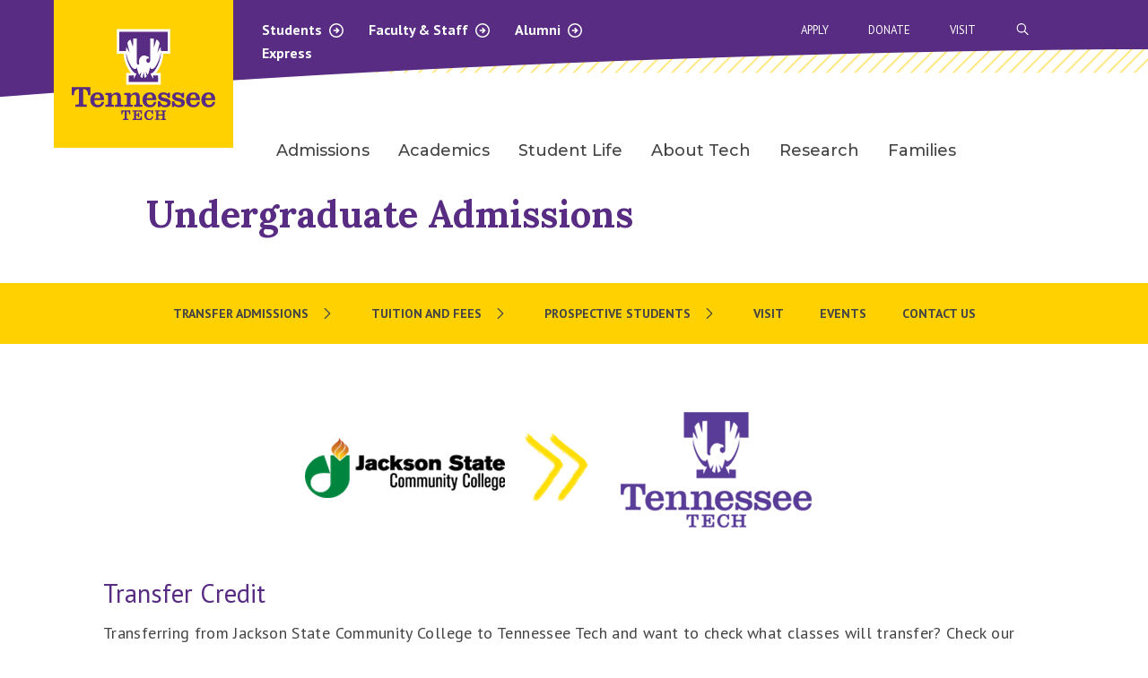

--- FILE ---
content_type: text/html; charset=UTF-8
request_url: https://www.tntech.edu/admissions/transfer/jackson-state.php
body_size: 42207
content:
<!DOCTYPE HTML><html lang="en">
   <head><script type="text/javascript">var page_url="https://www.tntech.edu/admissions/transfer/jackson-state.php";</script><link rel="canonical" href="https://www.tntech.edu/admissions/transfer/jackson-state.php">
      
<!-- headcode include -->
 <meta charset="utf-8">
    <meta http-equiv="x-ua-compatible" content="ie=edge">
    <meta name="viewport" content="width=device-width, initial-scale=1.0">
	<meta name="theme-color" content="#582c83">

	<link rel="preconnect" href="https://fonts.googleapis.com">
    <link rel="preconnect" href="https://fonts.gstatic.com" crossorigin>
    <link href="https://fonts.googleapis.com/css?family=Arvo:400,400i,700,700i" rel="stylesheet" />
	<link href="https://fonts.googleapis.com/css?family=PT+Sans+Narrow:400,700" rel="stylesheet" />
	<link href="https://fonts.googleapis.com/css?family=PT+Sans:400,400i,700,700i" rel="stylesheet" />
    <link href="https://fonts.googleapis.com/css2?family=Montserrat:wght@300;400;500;600;700;800&display=swap" rel="stylesheet" />
	<link href="https://fonts.googleapis.com/css2?family=Lora:ital,wght@0,400..700;1,400..700&display=swap" rel="stylesheet" />
	<link rel="stylesheet" href="/_resources/2023-theme/vendor/slick/1.8.1/slick.css" />
	<link rel="stylesheet" href="/_resources/2023-theme/vendor/slick/1.8.1/slick-theme.css" />
	<link rel="stylesheet" href="/_resources/2023-theme/vendor/foundation/6.8.0/foundation.css" />
	<link rel="stylesheet" href="/_resources/2023-theme/css/app.css?v=1.01" />
	<link rel="stylesheet" href="/_resources/2023-theme/css/lnm.css?v=1.21" />
	<link rel="stylesheet" href="/_resources/2023-theme/vendor/fontawesome/fontawesome-all.css" />
	<link rel="stylesheet" href="/_resources/2023-theme/css/oustyles.css" />

<!-- Google Tag Manager -->
<script>(function(w,d,s,l,i){w[l]=w[l]||[];w[l].push({'gtm.start':
new Date().getTime(),event:'gtm.js'});var f=d.getElementsByTagName(s)[0],
j=d.createElement(s),dl=l!='dataLayer'?'&l='+l:'';j.async=true;j.src=
'https://www.googletagmanager.com/gtm.js?id='+i+dl;f.parentNode.insertBefore(j,f);
})(window,document,'script','dataLayer','GTM-TT3372H');</script>
<!-- End Google Tag Manager -->

<!-- Meta Pixel Code -->
<script>
!function(f,b,e,v,n,t,s)
{if(f.fbq)return;n=f.fbq=function(){n.callMethod?
n.callMethod.apply(n,arguments):n.queue.push(arguments)};
if(!f._fbq)f._fbq=n;n.push=n;n.loaded=!0;n.version='2.0';
n.queue=[];t=b.createElement(e);t.async=!0;
t.src=v;s=b.getElementsByTagName(e)[0];
s.parentNode.insertBefore(t,s)}(window, document,'script',
'https://connect.facebook.net/en_US/fbevents.js');
fbq('init', '502178499513133');
fbq('track', 'PageView');
</script>
<noscript><img height="1" width="1" style="display:none" alt=""
src="https://www.facebook.com/tr?id=502178499513133&ev=PageView&noscript=1"
/></noscript>
<!-- End Meta Pixel Code -->



<style>
.flipProfile {
	display: none;
}
	
.flipTitle {
    line-height: 1;
    font-size: 1.2em;
    /* color: #ffdd00; */
    margin-bottom: 1em!important;
}
</style>

<!-- End headcode include -->
<script src="https://kit.fontawesome.com/e07fe5f145.js" crossorigin="anonymous"></script>
      <!-- OU Search Ignore Start Here --><style>
			.ctaFooter {
			background-image: url(/admissions/images/Test2.jpg)
			}

		</style><!-- OU Search Ignore End Here --><title>Undergraduate Admissions - Jackson State</title>
      <meta name="description" content="Tennessee Tech University is nationally ranked Best Value, according to U.S. News and World Report, and provides the best return on investment. Come experience what Tech has to offer - visit campus today.">
      <meta name="keywords" content="Jackson State, transfers, admissions, transfer credit">
      <meta property="og:site_name" content="Tennessee Tech University">
      <meta property="og:locale" content="en_US">
      <meta property="og:url" content="https://www.tntech.edu/admissions/transfer/jackson-state.php">
      <meta property="og:type" content="website">
      <meta name="twitter:card" content="summary_large_image">
      <meta property="og:title" content="Undergraduate Admissions - Jackson State">
      <meta name="twitter:title" content="Undergraduate Admissions - Jackson State">
      <meta name="twitter:description" content="Tennessee Tech University is nationally ranked Best Value, according to U.S. News and World Report, and provides the best return on investment. Come experience what Tech has to offer - visit campus today.">
      <meta property="og:image" content="https://www.tntech.edu/_default/Stock_Campus_Drone_23AUG19_00131.jpg">
      <meta name="twitter:image" content="https://www.tntech.edu/_default/Stock_Campus_Drone_23AUG19_00131.jpg">
      <meta name="page_type" content="Webpage">
   <meta name="dynamicContentTracking" data-modern-campus-p13n-account="7eac77de-221b-4e8b-8ff9-a2a195841d43" data-dynamic-content='{"dynamicContent":[]}'>
<script type="text/javascript" src="https://www.tntech.edu/cms-p13n.js"></script>
<script type="text/javascript" src="https://matomo.personalization.moderncampus.net/matomo.js"></script>
</head>
   <body>
<!-- manual emergency red bar -->   <!-- {{ a : 264216}} -->
<!-- automatic emergency red bar -->  <section>
	<div class="warningBar" id="rss-warning-bar" style="display:none;" data-feed="https://content.getrave.com/rss/putnamcountytn/channel2" data-items="2"><span id="rsstester"></span></div>
</section><!-- end --> 

<header class="mobile-nav">
      <div class="grid-container mobile-top-bar-container">
        <div class="grid-x">
          <div class="cell small-4">
            <a href="/index.php" class="tt-logo"><img src="/_resources/2023-theme/images/tenn-tech-logo.svg" alt="Tennessee Tech University homepage"></a>
          </div>
          <div class="cell small-8">
            <div class="grid-x align-right">
              <ul class="menu expanded mobile-top-nav-2">
                <!-- DO NOT EDIT -->
              </ul>
            </div>
            <div class="grid-x align-right">
              <a href="#" class="search-start-mobile" aria-label="Search"><img src="/_resources/2023-theme/images/purple-close.svg" alt="Close"><i class="fa-sharp fa-regular fa-search"></i></a> <div class="tt-mm"><a class="tt-mobileMenuIcon" href="#" title="Menu"><span class="line line-1"></span><span class="line line-2"></span><span class="line line-3"></span></a></div>
            </div>
          </div>
        </div>
      </div>
      <div class="tt-mobile-search-container grid-container">
        <div class="grid-x">
          <div class="cell small-12">
			<form action="/search/index.php" method="GET" class="searchFormMobile">
				<div class="search-bar">
					
					<input type="text" placeholder="SEARCH" name="searchstax[query]" />
					<input type="hidden" name="searchstax[page]" value="1" />
					<button type="submit" class="submit-icon" aria-label="submit search button"><i class="far fa-arrow-right"></i></button>
				</div>
			</form>
          </div>
        </div>
      </div>
      <div class="tt-mobile-sub-menu-container">
        <ul class="vertical menu accordion-menu tt-mobile-sub-menu" data-accordion-menu data-submenu-toggle="true" data-multi-open="false">
          <!-- DO NOT EDIT -->
        </ul>
        <ul class="vertical menu accordion-menu tt-mobile-gray-menu" data-accordion-menu data-submenu-toggle="true">
          <!-- DO NOT EDIT -->
        </ul>
      </div>
    </header>


<nav class="navigation tt-nav">
	<div class="grid-container nav-container">
		<div class="grid-x">
			
			<div class="cell small-3 tt-logo-container">
				<a href="/index.php" class="tt-logo"><img src="/_resources/2023-theme/images/tenn-tech-logo.svg" alt="Tennessee Tech University homepage"></a>
			</div>
			<div class="cell small-9 tt-nav-container">
				<div class="grid-x">
					<div class="cell small-6 nav-2-container">
						<div class="nav-2" aria-haspopup="true">
							<a href="/student/index.php" data-content="1">Students <i class="fa-sharp fa-regular fa-arrow-circle-right"></i><i class="fa-sharp fa-regular fa-arrow-circle-down hidden-init"></i></a>
							<a href="/facstaff/index.php" data-content="2">Faculty &amp; Staff <i class="fa-sharp fa-regular fa-arrow-circle-right"></i><i class="fa-sharp fa-regular fa-arrow-circle-down hidden-init"></i></a>
							<a href="/univadv/cac/index.php" data-content="3">Alumni <i class="fa-sharp fa-regular fa-arrow-circle-right"></i><i class="fa-sharp fa-regular fa-arrow-circle-down hidden-init"></i></a>
						</div>
						<a href="https://express.tntech.edu">Express</a>
					</div>
					<div class="gray-dd-container is-closed">
				<span class="gray-content content-1">
					<div class="grid-x grid-padding-x">
						<div class="cell small-5" role="menu">
							<p role="menuitem">Resources</p>
							<p role="menuitem"><a tabindex="0" href="https://services.tntech.edu/TDClient/1878/Portal/Home/">IT Help Desk</a></p>
							<p role="menuitem"><a tabindex="0" href="/techconnect/">Tech Connect</a></p>
							<p role="menuitem"><a tabindex="0" href="/advisement/">Advisement</a></p>
							<p role="menuitem"><a tabindex="0" href="/student/index.php">All Resources</a></p>
						</div>

						<div class="cell small-7 white-border" role="menu">
							<p role="menuitem">Services</p>
							<p role="menuitem"><a tabindex="0" href="/healthservices/">Health Services</a></p>
							<p role="menuitem"><a tabindex="0" href="/counsel/">Counseling Center</a></p>
							<p role="menuitem"><a tabindex="0" href="/police/">University Police</a></p>
							<p role="menuitem"><a tabindex="0" href="/payonline">Pay Online</a></p>
						</div>
					</div>
				</span>
				<span class="gray-content content-2">
					<div class="grid-x grid-padding-x">
						<div class="cell small-5" role="menu">
							<p role="menuitem">Resources</p>
							<p role="menuitem"><a tabindex="0" href="/hr/">Human Resources</a></p>
							<p role="menuitem"><a tabindex="0" href="https://services.tntech.edu/TDClient/1878/Portal/Home/">IT Help Desk</a></p>
							<p role="menuitem"><a tabindex="0" href="/policies/index.php">Policy Central</a></p>
							<p role="menuitem"><a tabindex="0" href="/facstaff/index.php">All Resources</a></p>
						</div>

						<div class="cell small-7 white-border" role="menu">
							<p role="menuitem">Services</p>
							<p role="menuitem"><a tabindex="0" href="/police/">University Police</a></p>
							<p role="menuitem"><a tabindex="0" href="/iare/">Institutional Research</a></p>
							<p role="menuitem"><a tabindex="0" href="/businessoffice/">Business Office</a></p>
							<p role="menuitem"><a tabindex="0" href="/aux/">Auxiliary Services</a></p>
						</div>
					</div>
				</span>
				<!-- remove padding from content-3 if you add label menu items like in previous content menus -->
				<span class="gray-content content-3" style="padding-top: 20px;">
					<div class="grid-x grid-padding-x">
						<div class="cell small-5" role="menu">
							
							<p role="menuitem"><a tabindex="0" href="/univadv/cac/index.php">Crawford Alumni Center</a></p>
							<p role="menuitem"><a tabindex="0" href="/univadv/cac/events.php">Alumni Events</a></p>
							<p role="menuitem"><a tabindex="0" href="/univadv/cac/the-alumnus/current-issue.php">The Alumnus Newsletter</a></p>
							<p role="menuitem"><a tabindex="0" href="/univadv/cac/alumni-update.php">Update Your Information</a></p>
						</div>

						<div class="cell small-7 white-border" role="menu">
							
							<p role="menuitem"><a tabindex="0" href="/univadv/giving/index.php">Giving To Tennessee Tech</a></p>
							<p role="menuitem"><a tabindex="0" href="/univadv/cac/true-to-tech.php">True To Tech</a></p>
							<p role="menuitem"><a tabindex="0" href="/univadv/cac/alumni_association/index.php">TN Tech Alumni Association</a></p>
							<p role="menuitem"><a tabindex="0" href="/univadv/foundation.php">TN Tech Foundation</a></p>
						</div>
					</div>
				</span>
				<span class="gray-content content-4">
					<div class="grid-x grid-padding-x">
						<div class="cell small-5">
							<!--<p><a href="#">a</a></p>
							<p><a href="#">a</a></p>
							<p><a href="#">a</a></p>
							<p><a href="#">a</a></p>-->
						</div>

						<div class="cell small-7 white-border">
							<!--<p><a href="#">a</a></p>
							<p><a href="#">a</a></p>
							<p><a href="#">a</a></p>
							<p><a href="#">a</a></p>-->
						</div>
					</div>
				</span>
			</div>
					<div class="cell small-1">
					</div>
					<div class="cell small-5">
						<div class="search-bar-container">
							<form action="/search/index.php" method="GET" class="searchForm">
								<div class="search-bar">
										<a href="#" class="search-icon"><img src="/_resources/2023-theme/images/purple-close.svg" alt="Close"></a>
									
										<input type="text" placeholder="SEARCH" name="searchstax[query]" />
									<input type="hidden" name="searchstax[page]" value="1" />
										<button type="submit" class="submit-icon" aria-label="submit search button"><i class="far fa-arrow-right"></i></button>
								</div>
							</form>
						</div>
						<div class="nav-3">
							<a href="/apply">Apply</a>
							<a href="/univadv/giving/online-giving.php">Donate</a>
							<a href="/visit">Visit</a>
							<a href="#" class="search-start" title="open search bar"><i class="fa-sharp fa-regular fa-search"></i><span class="visually-hidden">Open Search Bar</span></a>
						</div>
					</div>
				</div>
				<div class= "grid-x">
					<div class="cell small-12">
						<div class="tt-desktop-nav tt-nav-main">
							<ul class="dropdown menu" data-dropdown-menu>

								<li class="mega-menu">
									<a href="/admissions" data-toggle="mega-menu-1">Admissions</a>
									<div class="dropdown-pane bottom" id="mega-menu-1" data-dropdown data-options="hover: true; hoverPane: true;">
										<div class="grid-container">
											<div class= "grid-x grid-padding-x small-up-5 tt-desktop-nav-grid">
												<div class="cell subnav-first"></div>
												<div class="cell">
													<ul class="menu vertical">
														<li><a tabindex="0" href="/admissions/inquiry.php">Request Information</a></li>
														<li><a tabindex="0" href="/admissions/freshmen.php">Freshman</a></li>
														<li><a tabindex="0" href="/admissions/transfer/index.php">Transfer</a></li>
														<li><a tabindex="0" href="/graduatestudies/index.php">Graduate</a></li>
														<li><a tabindex="0" href="/admissions/international/index.php">International</a></li>
													</ul>
												</div>
												<!-- End of column -->
												<div class="cell">
													<ul class="menu vertical">
														<li><a tabindex="0" href="/admissions/visit/index.php">Visit Campus</a></li>
														<li><a tabindex="0" href="/financialaid/payingforcollege.php#tuition">Tuition &amp; Fees</a></li>
														<li><a tabindex="0" href="/financialaid/index.php">Financial Aid</a></li>
														<li><a tabindex="0" href="/scholarships/index.php">Scholarships</a></li>
														<li><a tabindex="0" href="/majors/index.php">Majors</a></li>
													</ul>
												</div> 
												<!-- End of column -->
												<div class="cell">
													<ul class="menu vertical">
														<li><a tabindex="0" href="/admissions/dualenrollment/index.php">Dual Enrollment</a></li>
														<li><a tabindex="0" href="/veterans/index.php">Military &amp; Veteran Affairs</a></li>
		
													</ul>
												</div> 
												<!-- End of column -->
											</div>
										</div>
									</div>
								</li>
								<li class="mega-menu">
									<a data-toggle="mega-menu-2" href="/academics">Academics</a>
									<div class="dropdown-pane bottom" id="mega-menu-2" data-dropdown data-options="hover: true; hoverPane: true;">
										<div class="grid-container">
											<div class= "grid-x grid-padding-x small-up-5 tt-desktop-nav-grid">
												<div class="cell subnav-first"></div>
												<div class="cell">
													<ul class="menu vertical">
														<li><a tabindex="0" href="/academics/colleges-schools.php">Colleges &amp; Schools</a></li>
														<li><a tabindex="0" href="/majors/index.php">Majors &amp; Concentrations</a></li>
														<li><a tabindex="0" href="/ucatalog">Undergraduate Catalog</a></li>
														<li><a tabindex="0" href="/gcatalog">Graduate Catalog</a></li>
														<li><a tabindex="0" href="/academics/calendar.php">Academic Calendar</a></li>
													</ul>
												</div>
												<!-- End of column -->
												<div class="cell">
													<ul class="menu vertical">
														<li><a tabindex="0" href="/ssc/index.php">Student Success Centers</a></li>
														<li><a tabindex="0" href="/records/registration.php">Registration</a></li>
														<li><a tabindex="0" href="/library/index.php">Volpe Library</a></li>
														<li><a tabindex="0" href="https://undergrad.catalog.tntech.edu/ugdegreereqs#minors1">Minors</a></li>
													</ul>
												</div> 
												<!-- End of column -->
											</div>
										</div>
									</div>
								</li>
								<li class="mega-menu">
									<a data-toggle="mega-menu-3" href="/studentlife/index.php">Student Life</a>
									<div class="dropdown-pane bottom" id="mega-menu-3" data-dropdown data-options="hover: true; hoverPane: true;">
										<div class="grid-container">
											<div class= "grid-x grid-padding-x small-up-5 tt-desktop-nav-grid">
												<div class="cell subnav-first"></div>
												<div class="cell">
													<ul class="menu vertical">
														<li><a tabindex="0" href="/engagement/index.php">Student Engagement</a></li>
														<li><a tabindex="0" href="/studentlife/campus.php">Living on Campus</a></li>
														<li><a tabindex="0" href="/studentlife/wellness.php">Health &amp; Safety</a></li>
														<li><a tabindex="0" href="/recreation/index.php">Fitness &amp; Recreation</a></li>
														<li><a tabindex="0" href="/intercultural/index.php">Intercultural Affairs</a></li>
													</ul>
												</div>
												<!-- End of column -->
												<div class="cell">
													<ul class="menu vertical">
														<li><a tabindex="0" href="https://www.ttusports.com/landing/index">Athletics</a></li>
														<li><a tabindex="0" href="/calendar/index.php">University Calendar</a></li>
														<li><a tabindex="0" href="/studentlife/services.php">Student Services</a></li>
														<li><a tabindex="0" href="/studentlife/orgs.php">Student Orgs</a></li>
														<li><a tabindex="0" href="/parking/index.php">Parking &amp; Transportation</a></li>
													</ul>
												</div> 
												<!-- End of column -->
											</div>
										</div>
									</div>
								</li>
								<li class="mega-menu">
									<a data-toggle="mega-menu-4" href="/about/index.php">About Tech</a>
									<div class="dropdown-pane bottom" id="mega-menu-4" data-dropdown data-options="hover: true; hoverPane: true;">
										<div class="grid-container">
											<div class= "grid-x grid-padding-x small-up-5 tt-desktop-nav-grid">
												<div class="cell subnav-first"></div>
												<div class="cell">
													<ul class="menu vertical">
														<li><a tabindex="0" href="/about/mission.php">Mission &amp; Vision</a></li>
														<li><a tabindex="0" href="/about/facts.php">Facts &amp; Figures</a></li>
														<li><a tabindex="0" href="/about/rankings.php">University Rankings</a></li>
														<li><a tabindex="0" href="/about/history.php">History &amp; Traditions</a></li>
														<li><a tabindex="0" href="/strategic/index.php">Strategic Plans</a></li>
													</ul>
												</div>
												<!-- End of column -->
												<div class="cell">
													<ul class="menu vertical">
														<li><a tabindex="0" href="/maps/index.php">Maps &amp; Directions</a></li>
														<li><a tabindex="0" href="/community/index.php">Community &amp; Friends</a></li>
														<li><a tabindex="0" href="/board/index.php">Board of Trustees</a></li>
														<li><a tabindex="0" href="/president/senior-administration.php">Campus Leadership</a></li>
														<li><a tabindex="0" href="/news/index.php">Latest News</a></li>
													</ul>
												</div> 
												<!-- End of column -->
											</div>
										</div>
									</div>
								</li>
								<li class="mega-menu">
									<a data-toggle="mega-menu-5" tabindex="0" href="/research">Research</a>
									<!--
									<div class="dropdown-pane bottom" id="mega-menu-5" data-dropdown data-options="hover: true; hoverPane: true;">
										<div class="grid-container">
											<div class= "grid-x grid-padding-x small-up-5 tt-desktop-nav-grid">
												<div class="cell subnav-first"></div>
												<div class="cell">
													<ul class="menu vertical">
														<li><a href="#">Alumni</a></li>
													</ul>
												</div>
												
												<div class="cell">
													<ul class="menu vertical">
														<li><a href="#">Research</a></li>

													</ul>
												</div> 
												
											</div>
										</div>
									</div>
									-->
								</li>
								<li class="mega-menu">
									<a data-toggle="mega-menu-6" tabindex="0" href="/parents">Families</a>
									<!--
									<div class="dropdown-pane bottom" id="mega-menu-6" data-dropdown data-options="hover: true; hoverPane: true;">
										<div class="grid-container">
											<div class= "grid-x grid-padding-x small-up-5 tt-desktop-nav-grid">
												<div class="cell subnav-first"></div>
												<div class="cell">
													<ul class="menu vertical">
														<li><a href="#">Athletics</a></li>
													</ul>
												</div>
												
												<div class="cell">
													<ul class="menu vertical">
														<li><a href="#">Families</a></li>

													</ul>
												</div> 
												
												<div class="cell">
													<ul class="menu vertical">
														<li><a href="#">Research</a></li>

													</ul>
												</div> 
												
											</div>
										</div>
									</div>
									-->
								</li>
							</ul>
						</div>
					</div>
				</div>
			</div>

		</div>

	</div>

</nav>
      <main>
         <section class="whiteBanner theme2023">
            <div class="grid-container">
               <div class="grid-x grid-padding-x align-center-middle">
                  <div class="small-12 medium-12 large-10 cell">
                     <h1><a style="color:#582c83;" href="index.php">Undergraduate Admissions</a></h1>
                  </div>
               </div>
            </div>
         </section>
         <div class="grid-x">
            <div class="cell small-12">
               <div class="tt-mobile-section-nav-container">
                  <div class="tt-mobile-section-nav"><a href="#">Section Navigation
                        									
                        <div class="i-container"><i class="far fa-chevron-right"></i><i class="far fa-chevron-down"></i></div></a></div>
                  <ul class="vertical menu accordion-menu tt-mobile-section-menu" data-accordion-menu="data-accordion-menu" data-submenu-toggle="true" data-multi-open="false"></ul>
               </div>
               <div class="tt-desktop-nav tt-desktop-new-subnav">
                  <ul class="section-nav-output"><!-- OU Search Ignore Start Here --><li><a href="/admissions/index.php">Transfer Admissions</a><ul><li><a href="/admissions/transfer/how-to-apply.php">How to Apply</a></li> 
<li><a href="/admissions/transfer/index.php#Requirements">Requirements</a></li> 
<li><a href="/admissions/apply/status.php">Check Your Status</a></li> 
</ul></li> 
<li><a href="/admissions/tuition.php">Tuition and Fees</a><ul><li><a href="/financialaid/payingforcollege.php#tuition" target="_blank">Tuition</a></li> 
<li><a href="/admissions/residency.php">Residency</a></li> 
<li><a href="/admissions/evea.php">EVEA</a></li> 
</ul></li> 
<li><a href="/apply">Prospective Students</a><ul><li><a href="/admissions/freshmen/index.php">Freshmen</a></li> 
<li><a href="/admissions/transfer/index.php">Transfers</a></li> 
<li><a href="/admissions/admitted.php">Newly-Admitted Students</a></li> 
<li><a href="/admissions/requirements/high-school-programs.php" target="_blank">High School Programs</a></li> 
<li><a href="/admissions/requirements/readmission.php">Returning Students</a></li> 
<li><a href="/admissions/requirements/non-traditional.php">Adult Non-Traditional</a></li> 
</ul></li> 
<li><a href="/admissions/visit/index.php">Visit</a></li> 
<li><a href="/admissions/events/index.php">Events</a></li> 
<li><a href="/admissions/inquiry.php">Contact Us</a></li> 
<!-- OU Search Ignore End Here --></ul>
               </div>
            </div>
         </div>
         <div class="generalContent eagleContent"></div>
         <div class="grid-container sideBarContainer">
            <div class="grid-x grid-margin-x grid-padding-x">
               <div class="medium-12 cell">
                  <div class="generalContent">
                     <div class="grid-x">
                        <div class="small-12 cell eagleContent">
                           <h2 style="text-align: center;"><img class="" src="/admissions/images/community-colleges/jackson.png" alt="jackson state" width="600" height="221"></h2>
                           
                           <h3>Transfer Credit</h3>
                           
                           <p>Transferring from Jackson State Community College to Tennessee Tech and want to check
                              what classes will transfer? Check our Transfer Equivalency Tables below. Click&nbsp;“Download”
                              and select the year you attended classes at Jackson State Community College to download
                              a PDF of transferrable classes and the classes they equate to at Tennessee Tech.</p>
                           
                           
                           
                           <div class="row" style="text-align: left;">
                              
                              <div class="columns">
                                 	
                                 	<button class="dropcontent button" type="button" data-toggle="dropcontent1" style="background-color: #4F2984;">Download
                                    	</button>
                                 
                                 	
                                 <div class="simple-dropdown" id="dropcontent1" data-dropdown="">
                                    <a href="/admissions/pdf/equivalency-tables/jackson/Jackson_State_2025-2026.pdf">Jackson State 2025-26</a><br><a href="/admissions/pdf/equivalency-tables/jackson/Jackson_State_2024-2025.pdf" target="_blank" rel="noopener">Jackson State 2024-25</a>
                                    </div>
                                 </div>
                              </div>
                           
                           
                           
                           <p>&nbsp;</p>
                           <script>
window.addEventListener("DOMContentLoaded", function() {
$('head').append('<link rel="stylesheet" type="text/css" href="https://www.tntech.edu/_resources/css/info-box-simple.css">')
});
</script>
                           
                           
                           <div class="simple-info-box info-box-pale-gray" style="width: 80%;">
                              
                              
                              <div class="cta-info-heading" style="display:flex;">
                                 
                                 
                                 <div class="cta-info-heading-text">
                                    Tennessee Tech Admissions
                                    </div>
                                 </div>
                              
                              
                              <div class="cta-info-content">
                                 
                                 
                                 <p style="text-align: center;"><strong>FAFSA:</strong> 003523 — <strong>ACT:</strong> 4012 — <strong>SAT:</strong> 1804<br><br></p>
                                 
                                 
                                 <div class="grid-x grid-margin-x">
                                    
                                    <div class="cell medium-4 large-4">
                                       
                                       
                                       <p style="text-align: center;"><strong>Mailing Address:</strong><br>Tennessee Tech University<br>Office of Admissions<br>Campus Box 5006<br>Cookeville, TN 38505-0001</p>
                                       </div>
                                    
                                    <div class="cell medium-4 large-4">
                                       
                                       
                                       <p style="text-align: center;"><strong>Physical Address:</strong><br>Jere Whitson, rm 208<br>805 Quadrangle<br>Cookeville, TN 38505</p>
                                       </div>
                                    
                                    <div class="cell medium-4 large-4">
                                       
                                       
                                       <p style="text-align: center;"><strong>Office Hours:</strong><br>Monday - Friday<br>8 AM to 4:30 PM Central</p>
                                       </div>
                                    </div>
                                 
                                 
                                 <p><br></p>
                                 
                                 </div>
                              </div>
                        </div>
                     </div>
                  </div>
               </div>
            </div>
         </div>
         <div class="generalContent eagleContent"></div>
         <div class="grid-container">
            <div class="grid-x grid-margin-x grid-padding-x">
               <div class="medium-12 cell">
                  <div class="generalContent">
                     <div class="grid-x">
                        <div class="small-12 cell eagleContent"></div>
                     </div>
                  </div>
               </div>
            </div>
         </div>
         <div class="generalContent eagleContent"></div>
         <div class="grid-container">
            <div class="grid-x grid-margin-x grid-padding-x">
               <div class="medium-12 cell">
                  <div class="generalContent">
                     <div class="grid-x">
                        <div class="small-12 cell eagleContent"></div>
                     </div>
                  </div>
               </div>
            </div>
         </div>
         <div class="generalContent eagleContent">
            
            </div>
         <div class="grid-x">
            <div class="medium-12 cell eagleContent"><!-- OU Search Ignore Start Here --><section class="ctaFooter">
   <div class="propsOverlay"></div>
   <div class="grid-container propsContent">
      <div class="grid-x align-center">
         <div class="medium-12 cell content">
            <p class="h4">Apply today to become a Golden Eagle!</p>
            <p class="h5">&nbsp;</p><a href="/admissions/apply/index.php" class="button goldBtn">Apply Now</a></div>
      </div>
   </div>
</section><!-- OU Search Ignore End Here --></div>
         </div>
      </main><button class="openSideNavModal btnBackToTop"><span class="openSideNavModalTitle">Back to<br>Top</span><svg xmlns="http://www.w3.org/2000/svg" xmlns:xlink="http://www.w3.org/1999/xlink" width="65px" height="65px" viewBox="0 0 45 45" version="1.1">
            <g id="Designs" stroke="none" stroke-width="1" fill="none" fill-rule="evenodd">
               <g id="location-results" transform="translate(-289.000000, -1574.000000)">
                  <g id="Back-to-Top" transform="translate(289.000000, 1574.000000)">
                     <g id="Group-Copy" stroke-width="1" fill-rule="evenodd" fill="#4F2984">
                        <circle id="Oval-2" cx="22.5" cy="22.5" r="22.5"/>
                     </g>
                  </g>
               </g>
            </g></svg></button>
      
<footer class="footer" id="footer">
	<div class="grid-container">
		<div class="grid-x top">
			<div class="medium-3 cell logoCell">
				<img class="logo" src="/_resources/img/tnTechMainLogo.svg" alt="Tennessee Tech University"/>
			</div>
			<div class="medium-9 cell">
				<div class="grid-x align-justify">
					<div class="cell large-shrink addressCell">
						<address>
							1 William L Jones Dr <br/>
							Cookeville, TN 38505
						</address>
						<div class="phone">
							<a href="tel:1-931-372-3101" class="phoneNumber"><strong>General Information:</strong> (931) 372-3101</a><br/>
							<a href="tel:1-931-372-3234" class="phoneNumber"><strong>Campus Police:</strong> (931) 372-3234</a><br/>
							<a href="tel:1-931-372-3888" class="phoneNumber"><strong>Admissions:</strong> (931) 372-3888</a>
						</div>
						<ul class="menu socialList align-left">
							<li>
								<a href="https://www.instagram.com/tntechuniversity/" title="Instagram" aria-label="instagram icon"><span class="fab fa-instagram" alt="instagram icon"></span></a>
							</li>
							<li>
								<a href="https://www.facebook.com/TNTechUniversity" title="Facebook" aria-label="facebook icon"><span class="fab fa-facebook-f" alt="facebook icon"></span></a>
							</li>
							<li>
								<a href="https://www.youtube.com/channel/UCuvP6Sec5gmk4c2XSkACRzw" title="YouTube" aria-label="youtube icon"><span class="fab fa-youtube" alt="youtube icon"></span></a>
							</li>
							<li>
								<a href="mailto:news@tntech.edu" title="Email" aria-label="mail icon"><span class="fal fa-envelope" alt="email icon"></span></a>
							</li>
						</ul>
					</div>
					<div class="cell medium-shrink">
						<ul class="menu vertical iconList">
							<li>
								<a href="/univadv/giving/online-giving.php" class="first"><img src="/_resources/img/giftIcon.svg" alt="Donate icon"/> Donate</a>
							</li>
							<li>
								<a href="/admissions/apply/index.php"><img src="/_resources/img/applyIcon.svg" alt="Apply icon"/> Apply</a>
							</li>
							<li>
								<a href="/admissions/visit/index.php" class="first"><img src="/_resources/img/mapMarker.svg" alt="Visit icon"/> Visit</a>
							</li>
						</ul>
						<div class="smallHr"></div>
					</div>
					<div class="cell shrink">
						<ul class="vertical menu">
							<li>
								<a href="/admissions/index.php">Admissions</a>
							</li>
							<li>
								<a href="https://www.ttusports.com/landing/index">Athletics</a>
							</li>
							<li>
								<a href="/news/index.php">News</a>
							</li>
							<li>
								<a href="/calendar">Calendar</a>
							</li>
							<li>
								<a href="https://jobs.tntech.edu/">Careers at Tech</a>
							</li>
							<li>
								<a href="/consumer-info/index.php">Consumer Info</a>
							</li>
														<li>
								<a href="/reserve/index.php">Reserve Space</a>
							</li>
						</ul>
					</div>
					<div class="cell shrink techUl">
						<p>Express Resources</p>
						<ul class="menu vertical">
							<li>
								<a href="https://express.tntech.edu">Tech Express</a>
							</li>
							<li>
								<a href="/student/index.php">Current Students</a>
							</li>
							<li>
								<a href="/facstaff/index.php">Faculty &amp; Staff</a>
							</li>

							<li>
								<a href="/univadv/cac/index.php">Alumni</a>
							</li>
							<li>
								<a href="/parents/index.php">Parents &amp; Family</a>
							</li>
						</ul>
					</div>
				</div>
			</div>
		</div>
		<div class="grid-x bottom">
			<div class="medium-3 cell copyCell medium-order-1 small-order-2">
				<p><span style="color:#fff; background-color: #444;" id="directedit">&copy; </span>2026, Tennessee Tech University</p>
			</div>
			<div class="medium-9 cell btmInfoCell medium-order-2 small-order-1">
				<p>Tennessee Tech does not condone and will not tolerate discrimination against any individual on the basis of race, religion, color, creed, sex, age, national origin, genetic information, disability, veteran status, and any other basis protected by federal and state civil rights law. For inquiries regarding employment-related non-discrimination policies, contact hr@tntech.edu; for Title IX, titleix@tntech.edu; for other non-employment discrimination compliance@tntech.edu.</p>
				<ul class="menu">
					<li>
						<a href="/hr/nondiscrim.php">Non-Discrimination at Tennessee Tech</a>
					</li>
					<li>
						<a href="/disability/index.php">Services for Students with Disabilities</a>
					</li>
					<li>
						<a href="/privacy/index.php">Privacy Policy</a>
					</li>
					<li>
						<a href="/policies/index.php">TN Tech Policies</a>
					</li>
				</ul><p>				
				</p>
				<ul class="menu">
					<li>
						<a href="/a-z.php">Sitemap</a>
					</li>
					<li>
						<a href="/ocm/wdm/report.php">Report a problem with this page</a>
					</li>
				</ul>
			</div>
		</div>
	</div>
</footer>










<script src="/_resources/2023-theme/vendor/jquery/3.7.0/jquery.js"></script>
<script src="/_resources/2023-theme/vendor/what-input/5.2.12/what-input.js"></script>
<script src="/_resources/2023-theme/vendor/foundation/6.8.0/foundation.js"></script>
<script src="/_resources/2023-theme/vendor/slick/1.8.1/slick.min.js"></script>
<script src="/_resources/2023-theme/vendor/waypoints/jquery.waypoints.min.js"></script>
<script src="/_resources/2023-theme/vendor/countup/2.8.0/countup.min.js"></script>
<script src="/_resources/2023-theme/vendor/mixitup/3.3.1/mixitup.min.js"></script>
<script src="/_resources/2023-theme/vendor/mixitup/mixitup-multifilter.min.js"></script>
<script src="/_resources/2023-theme/vendor/tablesort/5.3.0/tablesort.min.js"></script>
<script src="/_resources/2023-theme/js/app.js"></script>
<script src="/_resources/2023-theme/js/lnm.js?v=1.30"></script>
<script src="/_resources/2023-theme/js/direct-edit.js"></script>
<script src="/_resources/2023-theme/js/rss-template-warning-bar.js"></script>
<script src="/_resources/js/font-awesome-transform.js" type="text/javascript"></script>
<script async="async" src=https://apply.tntech.edu/ping>/**/</script>
<script>

	// new Tablesort(document.getElementById('sortTable'));

	var $openSideNavModal = $('.openSideNavModal');
	// use a boolean var to check if the element is already shrinked
	var topCheck = false;
	$(window).on('scroll', function () {
		if ($(this).scrollTop() > 10) {
			// add class only once
			if (!topCheck) {
				$openSideNavModal.css('display', 'flex').hide().fadeIn();
				topCheck = true;
			}
		} else {
			// remove class only once
			if (topCheck) {
				$openSideNavModal.fadeOut();
				topCheck = false;
			}
		}
	});
	var waypoint = new Waypoint({
		element: document.getElementById('footer'),
		handler: function() {


		},
		offset: '100%'
	});

	$('#footer').waypoint(function(direction) {
		if (direction === 'down') {
			$('.openSideNavModal').fadeOut();
		}
		else {
			$('.openSideNavModal').fadeIn();
		}
	},{offset:'100%'});

	// $('.closeSideNavModalTitle').click(function() {
	//     $('.sideNavModal').fadeOut();
	//     $('.closeSideNavModalTitle').hide();
	//     $('.openSideNavModalTitle').css('display', 'flex').hide().fadeIn();
	//     $('body').css('overflow', 'normal');
	// });

	$('.openSideNavModal').click(function() {
		$('.sideNavModal').toggleClass('showModalClass');
		$('.sideNavModal').toggleClass('hideModalClass');
	});

	// $('.closeSideNavModalTitle').click(function() {
	//   $('.sideNavModal').removeClass('showModalClass');
	//   $('.openSideNavModalTitle').removeClass('showModalClass');
	//   $('.closeSideNavModalTitle').removeClass('showModalClass');
	//   $('.sideNavModal').addClass('hideModalClass');
	//   $('.openSideNavModalTitle').addClass('hideModalClass');
	//   $('.closeSideNavModalTitle').addClass('hideModalClass');
	// });


</script>

<script>
	document.querySelectorAll('.searchForm, .searchFormMobile').forEach(form => {
		form.addEventListener('submit', function(event) {
			event.preventDefault();
			const form = event.target;
			const queryInput = form.querySelector('input[name="searchstax[query]"]');
			const pageInput = form.querySelector('input[name="searchstax[page]"]');
			const queryValue = queryInput.value;
			const pageValue = pageInput.value;

			if (queryValue.trim() === '') {
				console.warn('Please enter a search query.');
				return;
			}

			const encodedQueryValue = encodeURIComponent(queryValue).replace(/%5B/g, '[').replace(/%5D/g, ']');
			const finalUrl = `${form.action}?searchstax[query]=${encodedQueryValue}&searchstax[page]=${pageValue}`;
			window.location.href = finalUrl;
		})
	})

</script>

<script>
	window.addEventListener("DOMContentLoaded", function() {
		$('head').append('<link rel="stylesheet" type="text/css" href="https://www.tntech.edu/_resources/css/flip-card_contact-pages.css" />')
	});
</script>

<script>

	window.addEventListener("DOMContentLoaded", function() {
		$('.flipLine .flipItem:empty').parents("li").remove();
	});

</script>


<div id="hidden" style="display:none;"><a id="de" rel="nofollow" href="https://a.cms.omniupdate.com/11/?skin=oucampus&amp;account=tntech&amp;site=www&amp;action=de&amp;path=/admissions/transfer/jackson-state.pcf">©</a></div><script type="text/javascript" src="https://ai.ocelotbot.com/embed/standard/b3a8ed75-6d38-46a8-8fdc-94167c61413f?ha=left&amp;hv=16px&amp;va=bottom&amp;vv=16px&amp;ts=0&amp;bs=simple&amp;av=0"></script></body>
</html>

--- FILE ---
content_type: text/css
request_url: https://www.tntech.edu/_resources/css/info-box-simple.css
body_size: 728
content:

.simple-info-box {
    position: relative;
    display: grid;
    border-radius: 4px;
	margin: 2em auto;
	container-name: cta-info-box;
	container-type: inline-size;
}

.twoThirdsContainer .simple-info-box {
	width: 65%;
}

.medium-6 .simple-info-box {
	width: 95%;
}

.medium-4 .simple-info-box {
	width: 95%;
}

.sideNavContent .simple-info-box {
	width: 85%;
}

.simple-info-box.info-box-pale-gray  {
    background-color: #f7f7f7;
}
		
.simple-info-box.info-box-tech-purple  {
    background-color: #582c83;
}

.simple-info-box .cta-info-heading {
    align-self: start;
    justify-self: start;
    min-width: 100px;
	width: fit-content;
    padding: 8px;
    margin: -1rem 0rem 0rem 1rem;
    background-color: white;
	border: 2px solid #e2d9ee;
}

.simple-info-box .cta-info-heading-text {
    margin: auto;
    color: #3f4444;
	font-weight: bold;
}

.simple-info-box .cta-info-content {
    display: flex;
    flex-direction: column;
    justify-content: flex-end;
    padding: 1rem 1.5rem;
}

.simple-info-box.info-box-pale-gray .cta-info-content {
    color: #3f4444;
}

.simple-info-box.info-box-tech-purple .cta-info-content {
    color: #f7f7f7;
}

.simple-info-box.info-box-tech-purple .cta-info-content a {
	color: #f7f7f7;
}

.simple-info-box.info-box-tech-purple .cta-info-content a:hover {
	text-decoration: underline;
	text-decoration-line: 1px;
	color: white;
}

.simple-info-box .cta-info-content p {
    font-size: 1.12em;
    line-height: 1.4;
	margin-bottom: 1px;
}

.simple-info-box .cta-info-content ul {
    margin-left: 2em;
	margin-top: 1em;
}

.simple-info-box .cta-info-content li {
    font-size: 1em;
    list-style-type: '—'!important; 
    padding-inline-start: 1ch!important; 
    line-height: 1.4; 
}

.simple-info-box .cta-info-content li ul {
	margin-top: 0;
}

.simple-info-box .cta-info-content li ul li {
	list-style-type: circle !important;
}

.simple-info-box .info-box-pale-gray .cta-info-content li {
    color: #3f4444;
}

.simple-info-box .info-box-tech-purple .cta-info-content li {
    color: #f7f7f7;
}



@container cta-info-box (max-width: 330px) {
	.simple-info-box .cta-info-content ul {
		margin-left: 0.75em;
	}
}

@media (max-width: 450px) {
	.simple-info-box {
		margin: 2em auto;
	}

	.twoThirdsContainer .simple-info-box {
		width: 90%;
	}

	.sideNavContent .simple-info-box {
		width: 90%;
	}

	.simple-info-box .cta-info-content {
		font-size: 0.9em;
	}
}

@media (min-width: 1500px) {
	.simple-info-box {
		width: 70%;
	}
}


--- FILE ---
content_type: text/css
request_url: https://tags.srv.stackadapt.com/sa.css
body_size: -11
content:
:root {
    --sa-uid: '0-92ba5aab-41ed-5d74-7c14-55d2a4fc0dcd';
}

--- FILE ---
content_type: application/javascript
request_url: https://www.tntech.edu/_resources/2023-theme/js/lnm.js?v=1.30
body_size: 4051
content:
var LnmNavigation = {
  initTopNav: function () {
    $(".mobile-top-nav-2").empty();
    $(".tt-nav-container .nav-3 a").each(function () {
      if (!$(this).hasClass(".search-start")) {
        $(".mobile-top-nav-2").append(
          '<li><a href="' +
            $(this).attr("href") +
            '">' +
            $(this).html() +
            "</a></li>"
        );
      }
    });
  },
  initTertiaryNav: function () {
    var menuItemMarkup = "";
    var $menuItemMega = null;
    var counter = 0;
    $(".tt-mobile-gray-menu").empty();
    $(".tt-nav-container .nav-2 a").each(function () {
      menuItemMarkup +=
        '<li><a href="' +
        $(this).attr("href") +
        '">' +
        $(this).text() +
        '</a><ul class="menu vertical nested">';
      $menuItemMega = $(
        ".gray-dd-container .content-" + $(this).attr("data-content")
      );
      $menuItemMega.find(".cell").each(function () {
        counter = 0;
        $(this)
          .find("p")
          .each(function () {
            if (counter == 0 && $(this).find("a").length == 0) {
              menuItemMarkup += "<li><p>" + $(this).html() + "</p></li>";
            } else {
              menuItemMarkup += "<li>" + $(this).html() + "</li>";
            }
            counter++;
          });
      });
      menuItemMarkup += "</ul></li>";
    });
    $(".tt-mobile-gray-menu").append(menuItemMarkup);
    $(".tt-mobile-gray-menu").append(
      '<li><a href="' +
        $(".nav-2-container > a").attr("href") +
        '">' +
        $(".nav-2-container > a").html() +
        "</a></li>"
    );
  },
  initMainNav: function () {
    var menuItemMarkup = "";
    var $cells = null;
    $(".tt-mobile-sub-menu").empty();
    $(".tt-nav-main > ul > li").each(function () {
      menuItemMarkup +=
        '<li><a href="' +
        $(this).find("> a").attr("href") +
        '">' +
        $(this).find("> a").html() +
        "</a>";
      $cells = $(this).find(".cell:not(.subnav-first)");
      if ($cells.length) {
        menuItemMarkup += '<ul class="menu vertical nested">';
        $cells.each(function () {
          menuItemMarkup += $(this).find("ul").html();
        });
        menuItemMarkup += "</ul>";
      }
      menuItemMarkup += "</li>";
    });
    $(".tt-mobile-sub-menu").html(menuItemMarkup);
  },
  initSectionNav: function () {
    var menuItemMarkup = "";
    var $cells = null;
    var $ul = null;
    var $a = null;
    var mCount = 0;
    var cCount = 0;
    var topLink = "";
    var theText = "";

    if ($(".section-nav-output").length) {
      // build desktop nav from ounav output
      menuItemMarkup +=
        '<ul class="dropdown menu" data-dropdown-menu="data-dropdown-menu">';
      $(".section-nav-output > li").each(function () {

        if(mCount < 6) {
          $a = $(this).find(">a");
          $ul = $(this).find(">ul");

          if($a.length === 0) {
            theText = $(this).contents().filter(function() {
              return this.nodeType === 3; // Filter for text nodes only
            }).first().text().trim();
            topLink = '<a href="#">' + theText + '</a>';
            if ($ul != null) {
              topLink += '<ul>' + $ul.html() + '</ul>';
            }
            $(this).html(topLink);
            $a = $(this).find(">a");
            $ul = $(this).find(">ul");
          }

          $liList = $ul.find(">li");

          menuItemMarkup += '<li class="mega-menu">';
          if ($ul == null) {
            menuItemMarkup +=
              '<a data-toggle="sn-mega-menu-' +
              mCount +
              '" href="' +
              $a.attr("href") +
              '" target="' +
              ((typeof $a.attr("target") === 'undefined') ? '_self' : $a.attr("target")) +
              '">' +
              $a.text() +
              "</a>";
          } else {
            cCount = 0;
            menuItemMarkup +=
              '<a href="' +
              $a.attr("href") +
              '" target="' + ((typeof $a.attr("target") === 'undefined') ? '_self' : $a.attr("target")) + '" data-toggle="sn-mega-menu-' +
              mCount +
              '" class="is-open">'; //Ensure everything starts visible.
            if($liList.length) {
              menuItemMarkup += "<span>" + $a.text() + "</span>";
              menuItemMarkup += '<i class="far fa-chevron-right"></i>';
              menuItemMarkup += '<i class="far fa-chevron-down"></i>';
            } else {
              menuItemMarkup += $a.text();
            }
            menuItemMarkup += "</a>";

            if($liList.length) {
              menuItemMarkup += '<div class="dropdown-pane bottom" id="sn-mega-menu-' + mCount + '" data-dropdown="data-dropdown" data-options="hover: true; hoverPane: true;">';
              menuItemMarkup += '<div class="grid-container">';
              menuItemMarkup += '<div class="grid-x grid-padding-x small-up-5 tt-desktop-nav-grid">';
              $liList.each(function (index) {
                if (index % 3 === 0) {
                  if (index !== 0) {
                    menuItemMarkup += "</ul>";
                    menuItemMarkup += "</div>";
                  }
                  menuItemMarkup += '<div class="cell">';
                  menuItemMarkup += '<ul class="menu vertical">';
                }
              
                menuItemMarkup +=
                  '<li><a href="' +
                  $(this).find('a').attr("href") +
                  '" target="' +
                  (typeof $(this).find('a').attr("target") === 'undefined' ? '_self' : $(this).find('a').attr("target")) +
                  '">' +
                  $(this).find('a').text() +
                  "</a></li>";
              
                if (index === $liList.length - 1) {
                  menuItemMarkup += "</ul>";
                  menuItemMarkup += "</div>";
                }
              });
              menuItemMarkup += "</div>";
              menuItemMarkup += "</div>";
              menuItemMarkup += "</div>";
            }

          }
          menuItemMarkup += "</li>";
          mCount++;
        }

      });
      menuItemMarkup += "</ul>";
      $(".section-nav-output").replaceWith(menuItemMarkup);

      // build mobile nav from desktop nav
      menuItemMarkup = "";
      $cells = null;
      $(".tt-mobile-section-menu").empty();
      $(".tt-desktop-new-subnav > ul > li").each(function () {
        menuItemMarkup +=
          '<li><a href="' +
          $(this).find("> a").attr("href") +
          '" target="' +
          ((typeof $(this).find('> a').attr("target") === 'undefined') ? '_self' : $(this).find('> a').attr("target")) +
          '">' +
          $(this).find("> a").text() +
          "</a>";
        $cells = $(this).find(".cell:not(.subnav-first)");
        if ($cells.length) {
          menuItemMarkup += '<ul class="menu vertical nested">';
          $cells.each(function () {
            menuItemMarkup += $(this).find("ul").html();
          });
          menuItemMarkup += "</ul>";
        }
        menuItemMarkup += "</li>";
      });
      $(".tt-mobile-section-menu").html(menuItemMarkup);
    }
  },
};

var LnmComponents = {
  initComponents: function() {

    $("div.comp-d + div.comp-d").prev(":first").addClass("comp-d-stacked");
      
    // cleanup empty paragraphs
    $('div.component-2023theme p,div.component-2023theme h2,div.component-2023theme h3,div.component-2023theme h4').each(function(){
      if( $(this).html().length === 0 ) {
        $(this).remove();
      }
    });

    // cleanup empty links
    $('div.component-2023theme a').each(function(){
      if( $(this).attr('href').length === 0 || $(this).html().length === 0 ) {
        $(this).remove();
      }
    });

    // cleanup empty images
    $('div.component-2023theme img').each(function(){
      if( $(this).attr('src').length === 0 ) {
        $(this).remove();
      }
    });
    
    // cleanup component overlays
    $('div.comp-f .tt-card').each(function(){
      if( !$(this).hasClass('overlay-area') ) {
        $(this).find('.overlay').remove();
      }
    });

    // cleanup separated components
    var $componentThemeDivs = $('div.component-2023theme');
    $componentThemeDivs.each(function () {
      var $currentDiv = $(this);
      var $nextDiv = $currentDiv.parent().next().find('div.component-2023theme');
      if ($nextDiv.length > 0) {
        $currentDiv.unwrap();
        $currentDiv.parent().after($nextDiv);
        $nextDiv.unwrap();
      }
    });

  }
};

$(document).on("mouseleave", function (e) {
  // Check if the cursor's Y-coordinate is less than 0 (above the browser window)
  if (e.clientY < 0) {
    // Trigger the mouse leave event for .gray-dd-container
    $(".gray-dd-container").trigger("mouseleave");
  }
});

$(document).ready(function () {
  $(".nav-2 a svg.hidden-init").removeClass("hidden-init");

  LnmNavigation.initTopNav();
  LnmNavigation.initTertiaryNav();
  LnmNavigation.initMainNav();
  LnmNavigation.initSectionNav();
  LnmComponents.initComponents();

  $(".btnBackToTop").click(function (e) {
    e.preventDefault();
	$('html, body').animate({
		scrollTop: -50
	}, 'fast'); 
	return false;
  });
	
  $('.comp-slider').slick({
    infinite: true,
    slidesToShow: 3,
    arrows: false,
    slidesToScroll: 1,
	swipeToSlide: true, 
	touchThreshold: 10, 
    responsive: [
    {
      breakpoint: 1024,
      settings: {
        slidesToShow: 2,
        arrows:true
      }
    }
    // You can unslick at a given breakpoint now by adding:
    // settings: "unslick"
    // instead of a settings object
  ]
  });

  $("main p").each(function () {
    if ($.trim($(this).html()).length == 0) {
      $(this).remove();
    }
  });

  $(document).foundation();

  var isHovered = false; // Variable to track whether the mouse is hovering over .tt-desktop-nav or .tt-desktop-subnav

  // // Mouse enters .tt-desktop-nav
  //$(".tt-desktop-nav a").on("mouseenter", function () {
 //   isHovered = true;
 //   showSubnav(); // Show .tt-desktop-subnav
//  });
	
  //Update hide/show functions for mouse events to trigger off of is-open/is-visible instead of .hide()/.show()
  $(".tt-desktop-nav > ul > li").on("mouseenter", function() {
	  isHovered = true;
	  var targetPaneId = $(this).find("> a").attr("data-toggle");
	  if (targetPaneId) {
		  $(".dropdown-pane").not("#" + targetPaneId).removeClass('is-open').addClass('is-closed');
		  $("#" + targetPaneId).removeClass('is-closed').addClass('is-open');
	  } else {
		  $(".dropdown-pane").removeClass('is-open').addClass('is-closed');
	  }
	  $(this).find("> a").addClass("on");
	  $(".tt-desktop-nav > ul > li > a").not($(this).find("> a")).removeClass("on");
  });

  // Mouse leaves .tt-desktop-nav
  $(".tt-desktop-nav").on("mouseleave", function () {
    isHovered = false;
    setTimeout(hideSubnav, 66); // Hide .tt-desktop-subnav
  });

  // Mouse enters .tt-desktop-subnav
  $(".tt-desktop-subnav").on("mouseenter", function () {
    isHovered = true;
    showSubnav(); // Show .tt-desktop-subnav
  });

  // Mouse leaves .tt-desktop-subnav
  $(".tt-desktop-subnav").on("mouseleave", function () {
    isHovered = false;
    setTimeout(hideSubnav, 66); // Hide .tt-desktop-subnav
  });
	
	// Updated function to show .tt-desktop-subnav
  function showSubnav() {
    $(".dropdown-pane").removeClass('is-closed').addClass('is-open');
  }

  // Updated function to hide .tt-desktop-subnav
  function hideSubnav() {
      //$(".dropdown-pane").hide();
      $(".dropdown-pane").removeClass("is-open").addClass("is-closed");
	  $(".tt-desktop-nav > ul > li > a").removeClass("on");
  }

  $(".slider-arrows > .s-next").click(function () {
    $(".comp-slider").slick("slickNext");
    return false;
  });
  $(".slider-arrows > .s-prev").click(function () {
    $(".comp-slider").slick("slickPrev");
    return false;
  });
  $(".tt-mobile-section-nav > a").click(function () {
    $(".tt-mobile-section-menu").slideToggle();
    $(".tt-mobile-section-nav a .fa-chevron-down").toggle();
    $(".tt-mobile-section-nav a .fa-chevron-right").toggle();
    return false;
  });
  $(".tt-mm").click(function () {
    $(this).toggleClass("active");
    $(".tt-mobile-search-container").hide();
    $(".tt-mobile-sub-menu-container").fadeToggle();
    return false;
  });
  $(".search-start-mobile").click(function () {
    $(this).toggleClass("active");
    $(".tt-mobile-sub-menu-container").hide();
    $(".tt-mobile-search-container").fadeToggle();
    $(".tt-mm").removeClass("active");
	$('.searchFormMobile input').focus();
    return false;
  });

  $(".search-start").on("click", function () {
    $(".search-bar-container").css({
      right: "0", // Slide in from the right
      opacity: "1", // Fade in
    });
    $(".nav-3").hide();
	$('.search-bar input').focus();
  });

  $(".search-icon").on("click", function () {
    $(".search-bar-container").css({
      right: "-300px", // Slide out to the right
      opacity: "0", // Fade out
    });
    $(".nav-3").show();
  });

  $(".tt-desktop-nav > ul > li > a").on("mouseenter", function () {
    $(this).addClass("on");
    $(".tt-desktop-nav a").not(this).removeClass("on");
  });

  // Variable to track whether the gray-dd-container is currently showing
  var isContainerShowing = false;
  var isNav2Hovered = false; // Initialize a variable to track mouse hover

  // Mouse enters .nav-2
  $(".nav-2").on("mouseenter", function () {
    isNav2Hovered = true;
    console.log(isNav2Hovered);
  });

  // Mouse leaves .nav-2
  $(".nav-2").on("mouseleave", function () {
    isNav2Hovered = false;
  });
  $(".nav-2 a").on("mouseenter", function () {
    var contentToShow = $(this).data("content");
	$(".gray-dd-container").removeClass('is-closed').addClass('is-open');
    $(".gray-dd-container span").each(function () {
      if ($(this).hasClass("content-" + contentToShow)) {
         $(this).removeClass('is-closed').addClass('is-open');
      } else {
        $(this).removeClass('is-open').addClass('is-closed');
      }
    });

    $(this).addClass("on");
    $(".nav-2 a").not(this).removeClass("on");

    // Check if the gray-dd-container is currently hidden
    if (!isContainerShowing) {
      $(".gray-dd-container").slideDown(200); // Slide down in 200 milliseconds
      isContainerShowing = true; // Update the flag to indicate that the container is showing
    }
  });

  // Use the mouseleave event on .gray-dd-container
  $(".gray-dd-container").on("mouseleave", function () {
    // Delay the slide up by 100 milliseconds
    setTimeout(
      function () {
        // Slide up only if it's currently showing
        if (isContainerShowing && !isNav2Hovered) {
          $(this).slideUp(200); // Slide up in 200 milliseconds
          $(".nav-2 a").removeClass("on");
          isContainerShowing = false; // Update the flag to indicate that the container is hidden
          $(".gray-dd-container").removeClass('is-open').addClass('is-closed');
		  $(".gray-dd-container span").each(function () {
            $(this).removeClass('is-open').addClass('is-closed');
          });
        }
      }.bind(this),
      50
    ); // Adjust the delay time as needed
  });

  // Add a touchstart event listener to the document
  $(document).on("touchstart", function (event) {
    // Check if the touch event target is not within .nav-2 or .gray-dd-container
    if (!$(event.target).closest(".nav-2, .gray-dd-container").length) {
      isNav2Hovered = false;
      closeGrayDDContainer();
    }
  });

  // Add a click event listener to the document
  $(document).on("click", function (event) {
    // Check if the click event target is not within .nav-2 or .gray-dd-container
    if (!$(event.target).closest(".nav-2, .gray-dd-container").length) {
      isNav2Hovered = false;
      closeGrayDDContainer();
    }
  });

  // Function to close gray-dd-container
  function closeGrayDDContainer() {
    // Delay the slide up by 100 milliseconds
    setTimeout(function () {
      // Slide up only if it's currently showing
      if (isContainerShowing && !isNav2Hovered) {
        $(".gray-dd-container").slideUp(200); // Slide up .gray-dd-container in 200 milliseconds
        $(".nav-2 a").removeClass("on");
        isContainerShowing = false; // Update the flag to indicate that the container is hidden
		$(".gray-dd-container").removeClass('is-open').addClass('is-closed');
        $(".gray-dd-container span").each(function () {
          $(this).removeClass('is-open').addClass('is-closed');
        });
      }
    }, 50); // Adjust the delay time as needed
  }

  // Use the mouseleave event on .gray-dd-container
  $(".gray-dd-container").on("mouseleave", function () {
    // Prevent mouseleave event from closing the container prematurely
    event.stopPropagation();
  });
});

// Keyboard navigation functionality

$(document).ready(function() { 
	$(".tt-desktop-nav a").on("keydown", function(event) {
	if (event.which === 40) {
		event.preventDefault();
		var targetPaneId = $(this).attr("data-toggle");
		if (targetPaneId) {
			$(".dropdown-pane").not("#" + targetPaneId).removeClass('is-open').addClass('is-closed');
			$("#" + targetPaneId).removeClass('is-closed').addClass('is-open');
			$(this).addClass("on");
			$(".tt-desktop-nav a").not(this).removeClass("on");
		}
	}
});

$(".tt-desktop-nav a").on("keydown", function(event) {
	if (event.which === 38) {
		$(this).closest('li').find('.dropdown-pane').removeClass('is-open').addClass('is-closed');
	}
});

$(".tt-desktop-new-subnav a").on("keydown", function(event) {
	if (event.which === 40) {
		event.preventDefault();
		$(this).closest('li').find('.dropdown-pane').removeClass('is-closed').addClass('is-open');
	}
});

$(".tt-desktop-new-subnav a").on("keydown", function(event) {
	if (event.which === 38) {
		$(this).closest('li').find('.dropdown-pane').removeClass('is-open').addClass('is-closed');
	}
});

$(".nav-2 a").on("keydown", function(event) {
	var isContainerShowing = false;
	const dataContent = $(this).attr('data-content');
	const selector = `.content-${dataContent}`;
	if (event.which === 40) {
		event.preventDefault(); 
		$(".gray-dd-container").removeClass('is-closed').addClass('is-open');
		$(".gray-dd-container span").each(function () {
			if ($(this).hasClass("content-" + dataContent)) {
				$(this).removeClass('is-closed').addClass('is-open');
			} else {
				$(this).removeClass('is-open').addClass('is-closed');
			}
		})
		$(this).addClass("on");
		$(".nav-2 a").not(this).removeClass("on");
		if (!isContainerShowing) {
		  $(".gray-dd-container").slideDown(200); 
		  isContainerShowing = true;
		}
	} else if (event.which === 38) {
		$(this).removeClass("on");
		$(".gray-dd-container").slideUp(200);
		isContainerShowing = false;
		$(".gray-dd-container").removeClass('is-open').addClass('is-closed');
		$(".gray-dd-container span").each(function () {
            $(this).removeClass('is-open').addClass('is-closed');
          });
	}
  });


  // Function to hide .tt-desktop-subnav
  function hideSubnav() {
	  if (!isHovered) {
		  $(".tt-desktop-nav a").removeClass("is-open").addClass("is-closed");
		  $(".tt-desktop-nav > ul > li > a").removeClass("on");
	  }
      
  }
});


